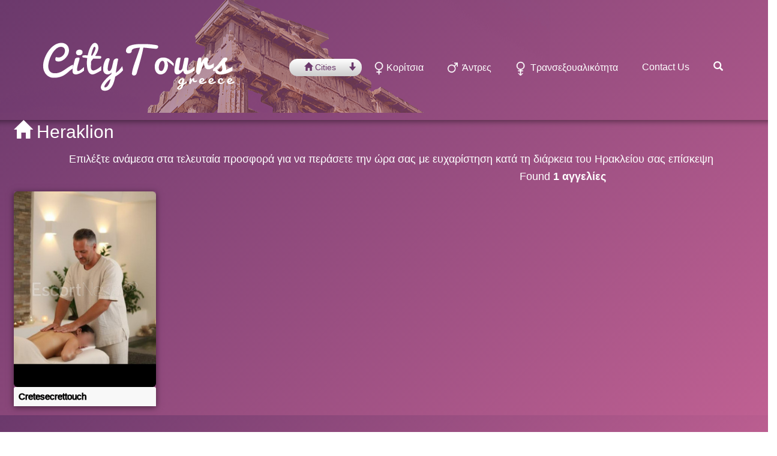

--- FILE ---
content_type: text/html; charset=utf-8
request_url: https://www.citytours-gr.com/mens/heraklion
body_size: 5032
content:
<html>
<head><meta http-equiv=Content-Type content='text/html; charset=utf-8'>
<meta name="viewport" content="width=device-width, initial-scale=1.0">
<meta name="google-site-verification" content="tAA8CVu0kvv9R4PM3lWH92NBSl0MO0G399WdeQlEEkY" />
<title>Άνδρα συνοδό, mens υπηρεσίες του σεξ στο Ηράκλειο</title>
<meta name="description" content="Οικειότητα, επιθυμητή είδη άνδρα συνοδό σε όλες τις γυναίκες στο Ηράκλειο">
<link rel="canonical" href="https://www.citytours-gr.com/mens/heraklion">
<link href="https://www.citytours-gr.com/assets/css/bootstrap.css?v=1769964643" media="all" rel="stylesheet" />
<script src="https://www.citytours-gr.com/assets/js/jquery-1.11.1.min.js"></script>
<script src="https://www.citytours-gr.com/assets/js/bootstrap.min.js"></script>
<script type="text/javascript" src="https://www.citytours-gr.com/assets/js/modernizr.custom.32033.js"></script>
<!--<script src="http://www.citytours-gr.com/assets/application.js"></script>-->
<script src="https://www.citytours-gr.com/assets/jail.js"></script>
<!--<script src="http://www.citytours-gr.com/assets/js/slick.min.js"></script>
<script src="http://www.citytours-gr.com/assets/js/placeholdem.min.js"></script>-->
<!--<script src="http://www.citytours-gr.com/assets/js/rs-plugin/js/jquery.themepunch.plugins.min.js"></script>
<script src="http://www.citytours-gr.com/assets/js/rs-plugin/js/jquery.themepunch.revolution.min.js"></script>-->
<script src="https://www.citytours-gr.com/assets/js/waypoints.min.js"></script>
<script src="https://www.citytours-gr.com/assets/js/scripts.js"></script>
<script src="https://www.citytours-gr.com/assets/lightbox-2.6.min.js"></script>
<script src="https://www.citytours-gr.com/assets/send_comments.js?v=1769964643"></script> 
<script src="https://www.citytours-gr.com/assets/send_favorites.js?v=1769964643"></script> 
<script src="https://www.citytours-gr.com/assets/validator.js?v=1769964643"></script>
<script src="https://www.google.com/recaptcha/api.js?onload=reCaptchaCallback&render=explicit" async defer></script>
<link rel="stylesheet" href="https://www.citytours-gr.com/assets/css/animate.css">
<link rel="stylesheet" href="https://www.citytours-gr.com/assets/css/font-awesome.min.css">
<link rel="stylesheet" href="https://www.citytours-gr.com/assets/css/slick.css">
<link rel="stylesheet" href="https://www.citytours-gr.com/assets/js/rs-plugin/css/settings.css">
<link rel="stylesheet" href="https://www.citytours-gr.com/assets/css/berry.css">
<link rel="stylesheet" href="https://www.citytours-gr.com/assets/css/newstyle.css?v=1769964643">    
<link href="https://cdn.swinity.com/scripts/buyads-yellow.css" rel="stylesheet">
<script type="text/javascript" src="https://cdn.swinity.com/scripts/swbanners.js"></script>
<link rel="shortcut icon" sizes="16x16 32x32 48x48 64x64" href="https://www.citytours-gr.com/assets/favicon/favicon.ico?v=1769964643">
<link rel="shortcut icon" type="image/x-icon" href="https://www.citytours-gr.com/assets/favicon/favicon.ico?v=1769964643">
<!--[if IE]><link rel="shortcut icon" href="http://www.citytours-gr.com/assets/favicon/favicon.ico?v=1769964643"><![endif]-->
<link rel="icon" type="image/png" sizes="195x195" href="https://www.citytours-gr.com/assets/favicon/favicon-195.png">
<link rel="apple-touch-icon" sizes="152x152" href="https://www.citytours-gr.com/assets/favicon/favicon-152.png">
<link rel="apple-touch-icon" sizes="144x144" href="https://www.citytours-gr.com/assets/favicon/favicon-144.png">
<link rel="apple-touch-icon" sizes="120x120" href="https://www.citytours-gr.com/assets/favicon/favicon-120.png">
<link rel="apple-touch-icon" sizes="114x114" href="https://www.citytours-gr.com/assets/favicon/favicon-114.png">
<link rel="icon" type="image/png" sizes="96x96" href="https://www.citytours-gr.com/assets/favicon/favicon-96.png">
<link rel="apple-touch-icon" sizes="76x76" href="https://www.citytours-gr.com/assets/favicon/favicon-76.png">
<link rel="apple-touch-icon" sizes="72x72" href="https://www.citytours-gr.com/assets/favicon/favicon-72.png">
<link rel="apple-touch-icon" href="https://www.citytours-gr.com/assets/favicon/favicon-57.png">
<meta name="msapplication-TileColor" content="#FFFFFF">
<meta name="msapplication-TileImage" content="http://www.citytours-gr.com/assets/favicon/favicon-144.png">
<script async src="https://www.googletagmanager.com/gtag/js?id=G-6S0RZJ9LXT"></script>
<script>
window.dataLayer = window.dataLayer || [];
function gtag(){dataLayer.push(arguments);}
gtag('js', new Date());
gtag('config', 'G-6S0RZJ9LXT');
</script>
</head>
<div class="pre-loader">
<div class="load-con">
<img src="https://www.citytours-gr.com/assets/logos.png" class="animated fadeInDown" alt="">
<div class="spinner">
<div class="bounce1"></div>
<div class="bounce2"></div>
<div class="bounce3"></div>
</div>
</div>
</div>
<header>
<nav class="navbar navbar-default navbar-fixed-top escortheader" role="navigation">
<div class="container">
<div class="navbar-header" style="z-index: 10;position: relative;">
<button type="button" class="navbar-toggle" data-toggle="collapse" data-target="#bs-example-navbar-collapse-1">
<span class="fa fa-bars fa-lg"></span>
</button>
<a class="navbar-brand" href="https://www.citytours-gr.com">
<img src="https://www.citytours-gr.com/assets/logos.png" alt="" class="logo">
</a>
</div>
<div id="mysearchbar" class="sbslider" >
</div>
<div id="search">
<button type="button" class="close">×</button>
<form class="form-search">
<input type="search" id="q" name="q" value="" placeholder="type keyword(s) here" />
<div  class="btndiv">
<button type="submit" formmethod="get" class="btn btn-primary">έρευνα</button>                    
</div>
</form>
</div>
<div class="collapse navbar-collapse" id="bs-example-navbar-collapse-1">
<ul class="nav navbar-nav navbar-right" >
<li class="dropdown dropdown-large" style="text-align: center; ">
<button style="margin-top: 3px;" onclick="" data-target="#navbar2" data-toggle="collapse" class="btn btn-default btn-default-send" type="button"><span class="glyphicon glyphicon-home"></span> Сities <span style="right:-16px;" class="glyphicon glyphicon-arrow-down"></span></button>
<div id="navbar2" class="collapse" style="padding: 4px; border-radius: 6px; border:3px; -webkit-border-radius: 4px; -moz-border-radius: 4px; -ms-border-radius: 4px;    -o-border-radius: 4px;    border-radius: 4px;border-color: #6C3A6D;  position: absolute; z-index: 10000; background-color: #924B7E; opacity: 1; height: 90%;">
<ul class="menucities" style=" min-width: 400px; background-color: transparent;">
<li class="list-group-item col-xs-4"><a alt="Αθήνα" title="άνθρωποι συνοδεία Αθήνα" style="color:white;" href="https://www.citytours-gr.com/mens/athens">Αθήνα</a></li>
<li class="list-group-item col-xs-4"><a alt="Θεσσαλονίκη" title="άνθρωποι συνοδεία Θεσσαλονίκη" style="color:white;" href="https://www.citytours-gr.com/mens/thessaloniki">Θεσσαλονίκη</a></li>
<li class="list-group-item col-xs-4"><a alt="Λάρισα" title="άνθρωποι συνοδεία Λάρισα" style="color:white;" href="https://www.citytours-gr.com/mens/larissa">Λάρισα</a></li>
<li class="list-group-item col-xs-4"><a alt="Ηράκλειο" title="άνθρωποι συνοδεία Ηράκλειο" style="color:white;" href="https://www.citytours-gr.com/mens/heraklion">Ηράκλειο</a></li>
<li class="list-group-item col-xs-4"><a alt="Χανιά" title="άνθρωποι συνοδεία Χανιά" style="color:white;" href="https://www.citytours-gr.com/mens/chania">Χανιά</a></li>
<li class="list-group-item col-xs-4"><a alt="Βόλος" title="άνθρωποι συνοδεία Βόλος" style="color:white;" href="https://www.citytours-gr.com/mens/volos">Βόλος</a></li>
<li class="list-group-item col-xs-4"><a alt="Kérkyra" title="άνθρωποι συνοδεία Kérkyra" style="color:white;" href="https://www.citytours-gr.com/mens/corfu-kerkyra">Kérkyra</a></li>
<li class="list-group-item col-xs-4"><a alt="Πάτρα" title="άνθρωποι συνοδεία Πάτρα" style="color:white;" href="https://www.citytours-gr.com/mens/patras">Πάτρα</a></li>
<li class="list-group-item col-xs-4"><a alt="Κοζάνη" title="άνθρωποι συνοδεία Κοζάνη" style="color:white;" href="https://www.citytours-gr.com/mens/kozani">Κοζάνη</a></li>
<li class="list-group-item col-xs-4"><a alt="Ιωάννινα" title="άνθρωποι συνοδεία Ιωάννινα" style="color:white;" href="https://www.citytours-gr.com/mens/ioannina">Ιωάννινα</a></li>
<li class="list-group-item col-xs-4"><a alt="Ρέθυμνο" title="άνθρωποι συνοδεία Ρέθυμνο" style="color:white;" href="https://www.citytours-gr.com/mens/rethymno">Ρέθυμνο</a></li>
<li class="list-group-item col-xs-4"><a alt="Ξάνθη" title="άνθρωποι συνοδεία Ξάνθη" style="color:white;" href="https://www.citytours-gr.com/mens/xanthi">Ξάνθη</a></li>
<li class="list-group-item col-xs-4"><a alt="Σαντορίνη" title="άνθρωποι συνοδεία Σαντορίνη" style="color:white;" href="https://www.citytours-gr.com/mens/santorini-island">Σαντορίνη</a></li>
<li class="list-group-item col-xs-4"><a alt="Καβάλα" title="άνθρωποι συνοδεία Καβάλα" style="color:white;" href="https://www.citytours-gr.com/mens/kavala">Καβάλα</a></li>
<li class="list-group-item col-xs-4"><a alt="Αλεξανδρούπολη" title="άνθρωποι συνοδεία Αλεξανδρούπολη" style="color:white;" href="https://www.citytours-gr.com/mens/alexandroupolis">Αλεξανδρούπολη</a></li>
<li class="list-group-item col-xs-4"><a alt="Κως" title="άνθρωποι συνοδεία Κως" style="color:white;" href="https://www.citytours-gr.com/mens/kos">Κως</a></li>
<li class="list-group-item col-xs-4"><a alt="Ζάκυνθος" title="άνθρωποι συνοδεία Ζάκυνθος" style="color:white;" href="https://www.citytours-gr.com/mens/zakynthos">Ζάκυνθος</a></li>
<li class="list-group-item col-xs-4"><a alt="Μυκόνου" title="άνθρωποι συνοδεία Μυκόνου" style="color:white;" href="https://www.citytours-gr.com/mens/mykonos">Μυκόνου</a></li>
<li class="list-group-item col-xs-4"><a alt="Σέρρες" title="άνθρωποι συνοδεία Σέρρες" style="color:white;" href="https://www.citytours-gr.com/mens/serres">Σέρρες</a></li>
<li class="list-group-item col-xs-4"><a alt="Βέροια" title="άνθρωποι συνοδεία Βέροια" style="color:white;" href="https://www.citytours-gr.com/mens/veria">Βέροια</a></li>
<li class="list-group-item col-xs-4"><a alt="Ρόδος" title="άνθρωποι συνοδεία Ρόδος" style="color:white;" href="https://www.citytours-gr.com/mens/rhodes">Ρόδος</a></li>
<li class="list-group-item col-xs-4"><a alt="Κομοτηνή" title="άνθρωποι συνοδεία Κομοτηνή" style="color:white;" href="https://www.citytours-gr.com/mens/komotini">Κομοτηνή</a></li>
<li class="list-group-item col-xs-4"><a alt="Δράμα" title="άνθρωποι συνοδεία Δράμα" style="color:white;" href="https://www.citytours-gr.com/mens/drama">Δράμα</a></li>
<li class="list-group-item col-xs-4"><a alt="Καλαμάτα" title="άνθρωποι συνοδεία Καλαμάτα" style="color:white;" href="https://www.citytours-gr.com/mens/kalamata">Καλαμάτα</a></li>
<li class="list-group-item col-xs-4"><a alt="Κερατσίνι" title="άνθρωποι συνοδεία Κερατσίνι" style="color:white;" href="https://www.citytours-gr.com/mens/keratsini">Κερατσίνι</a></li>
<li class="list-group-item col-xs-4"><a alt="Σκιάθος" title="άνθρωποι συνοδεία Σκιάθος" style="color:white;" href="https://www.citytours-gr.com/mens/skiathos">Σκιάθος</a></li>
<li class="list-group-item col-xs-4"><a alt="Σύρος" title="άνθρωποι συνοδεία Σύρος" style="color:white;" href="https://www.citytours-gr.com/mens/syros">Σύρος</a></li>
<li class="list-group-item col-xs-4"><a alt="Κέρκυρα" title="άνθρωποι συνοδεία Κέρκυρα" style="color:white;" href="https://www.citytours-gr.com/mens/corfu">Κέρκυρα</a></li>
<li class="list-group-item col-xs-4"><a alt="Καρπενήσι" title="άνθρωποι συνοδεία Καρπενήσι" style="color:white;" href="https://www.citytours-gr.com/mens/karpenissi">Καρπενήσι</a></li>
<li class="list-group-item col-xs-4"><a alt="Βιγκλιά" title="άνθρωποι συνοδεία Βιγκλιά" style="color:white;" href="https://www.citytours-gr.com/mens/viglia">Βιγκλιά</a></li>
<li class="list-group-item col-xs-4"><a alt="Viglia Attica" title="άνθρωποι συνοδεία Viglia Attica" style="color:white;" href="https://www.citytours-gr.com/mens/viglia-attica">Viglia Attica</a></li>
<li class="list-group-item col-xs-4"><a alt="Χαλκίδα" title="άνθρωποι συνοδεία Χαλκίδα" style="color:white;" href="https://www.citytours-gr.com/mens/chalcis">Χαλκίδα</a></li>
<li class="list-group-item col-xs-4"><a alt="Αράχωβα" title="άνθρωποι συνοδεία Αράχωβα" style="color:white;" href="https://www.citytours-gr.com/mens/arachova">Αράχωβα</a></li>
<li class="list-group-item col-xs-4"><a alt="Χαλκιδικής" title="άνθρωποι συνοδεία Χαλκιδικής" style="color:white;" href="https://www.citytours-gr.com/mens/halkidiki">Χαλκιδικής</a></li>
<li class="list-group-item col-xs-4"><a alt="Αχαρνές" title="άνθρωποι συνοδεία Αχαρνές" style="color:white;" href="https://www.citytours-gr.com/mens/acharnes">Αχαρνές</a></li>
<li class="list-group-item col-xs-4"><a alt="Ιεράπετρα" title="άνθρωποι συνοδεία Ιεράπετρα" style="color:white;" href="https://www.citytours-gr.com/mens/ierapetra">Ιεράπετρα</a></li>
<li class="list-group-item col-xs-4"><a alt="Καμάρι" title="άνθρωποι συνοδεία Καμάρι" style="color:white;" href="https://www.citytours-gr.com/mens/kamari">Καμάρι</a></li>
<li class="list-group-item col-xs-4"><a alt="Λαμία" title="άνθρωποι συνοδεία Λαμία" style="color:white;" href="https://www.citytours-gr.com/mens/lamia">Λαμία</a></li>
<li class="list-group-item col-xs-4"><a alt="Καλλιθέα" title="άνθρωποι συνοδεία Καλλιθέα" style="color:white;" href="https://www.citytours-gr.com/mens/kallithea">Καλλιθέα</a></li>
<li class="list-group-item col-xs-4"><a alt="Νάουσα" title="άνθρωποι συνοδεία Νάουσα" style="color:white;" href="https://www.citytours-gr.com/mens/naousa">Νάουσα</a></li>
<li class="list-group-item col-xs-4"><a alt="Νίκαια" title="άνθρωποι συνοδεία Νίκαια" style="color:white;" href="https://www.citytours-gr.com/mens/nikaia">Νίκαια</a></li>
<li class="list-group-item col-xs-4"><a alt="Καλαμαριά" title="άνθρωποι συνοδεία Καλαμαριά" style="color:white;" href="https://www.citytours-gr.com/mens/kalamaria">Καλαμαριά</a></li>
<li class="list-group-item col-xs-4"><a alt="Περιστέρι" title="άνθρωποι συνοδεία Περιστέρι" style="color:white;" href="https://www.citytours-gr.com/mens/peristeri">Περιστέρι</a></li>
<li class="list-group-item col-xs-4"><a alt="Πειραιάς" title="άνθρωποι συνοδεία Πειραιάς" style="color:white;" href="https://www.citytours-gr.com/mens/piraeus">Πειραιάς</a></li>
<li class="list-group-item col-xs-4"><a alt="Ίλιον" title="άνθρωποι συνοδεία Ίλιον" style="color:white;" href="https://www.citytours-gr.com/mens/ilion">Ίλιον</a></li>
<li class="list-group-item col-xs-4"><a alt="Βέρροια" title="άνθρωποι συνοδεία Βέρροια" style="color:white;" href="https://www.citytours-gr.com/mens/veroia">Βέρροια</a></li>
</ul>
</div>
</li>
<li><a href="https://www.citytours-gr.com/girls/heraklion" class="escort-donne" title="κορίτσια  συνοδεία"><span class="icona donne"></span> Κορίτσια</a></li>
<li><a href="https://www.citytours-gr.com/mens/heraklion" class="escort-uomini active" title="άνθρωποι συνοδεία"><span class="icona uomini"></span>  Άντρες</a></li>
<li><a href="https://www.citytours-gr.com/trans/heraklion" class="escort-transessuali" title="τρανσέξουαλ συνοδεία"><span class="icona trans"></span>  τρανσεξουαλικότητα</a></li>
<li><a href="https://www.citytours-gr.com/contact" class="" title="Contact Us"> Contact Us</a></li>
<li><a href="#search" class="escort-transessuali" title="Ψάξιμο"><span class="glyphicon glyphicon-search"></span></a></li>
</ul>
</div>
<!-- /.navbar-collapse -->
</div>
<!-- /.container-->
</nav>
<script>
$(document).ready(function () {
var menu = $('#mysearchbar');
var origOffsetY = menu.offset().top;
$('a[href="#search"]').on('click', function (event) {
event.preventDefault();
$('#search').addClass('open');
$('#search > form > input[type="search"]').focus();
});
$('#search, #search button.close').on('click keyup', function (event) {
if (event.target == this || event.target.className == 'close' || event.keyCode == 27) {
$(this).removeClass('open');
}
});
$('#mysearchbar').parent(0).parent(0).parent(0).attr("valeu", "Search");
function scroll() {
if ($(window).scrollTop() >= 5) {
$('#mysearchbar').addClass('sticky');
$('#mysearchbar').stop().animate({opacity: 0.5});
} else {
$('#mysearchbar').removeClass('sticky');
$('#mysearchbar').stop().animate({opacity: 1});
}
}
$(function () {
$(".dropdown").hover(
function () {
$('.dropdown-menu', this).stop(true, true).fadeIn("fast");
$(this).toggleClass('open');
$('b', this).toggleClass("caret caret-up");
},
function () {
$('.dropdown-menu', this).stop(true, true).fadeOut("fast");
$(this).toggleClass('open');
$('b', this).toggleClass("caret caret-up");
});
});
document.onscroll = scroll;
$('#mysearchbar').bind('mouseover', function () {
if ($('#mysearchbar').hasClass("sticky")) {
$('#mysearchbar').stop().animate({opacity: 1}).addClass('stickyleft');
}
});
$('#mysearchbar').bind('mouseout', function () {
if ($('#mysearchbar').hasClass("sticky")) {
$('#mysearchbar').stop().animate({opacity: 0.5}).removeClass('stickyleft');
}
});
});
</script>
</header>
<section class="row shadowbottom" style="height:200px;"></section>
<div class="container mt40"> 
<section class="row" style="padding-bottom: 10px;">
<span class="h2" style="color: white; margin: 0px; padding: 0px; padding-top: 10px;"><span class="glyphicon glyphicon-home"></span> Heraklion</span>
<div style="margin: 0px; padding: 0px; text-align: center;">
<h1 class="align" style="color:white;font-size: 18px;">Επιλέξτε ανάμεσα στα τελευταία προσφορά για να περάσετε την ώρα σας με ευχαρίστηση κατά τη διάρκεια του Ηρακλείου σας επίσκεψη</h1>
<p class="align" style="color:white;font-size: 14px;"></p>
</div> 
<div class="row">
<div class="navbar-left col-md-8" style=" text-align: left; vertical-align: middle; color:#000000;"></div>
<div class="navbar-left col-md-4" style=" text-align: left; vertical-align: middle; color: white">	
<span class="h4 class="align hidden-xs">Found <b>1 αγγελίες</b></span>
</div>	
</div>
<article style="display:inline-block;" class=" col-xs-12 col-sm-6 col-md-3 col-lg-1">
<div class="panel panel-default scrollpoint sp-effect1 shadowbottom" >
<div class="panel-body" style="overflow:hidden; " >
<a href="https://www.citytours-gr.com/mens/heraklion/profile/14500" title="Sensual Massages Exclusively for Women " class="zoom" data-title="Amazing Nature" data-footer="The beauty of nature" data-type="image" data-toggle="lightbox">
<img class="img-rounded img-responsive myrowimg" alt="Sensual Massages Exclusively for Women " src="https://www.citytours-gr.com/gallery/14500/290_400_6273317725eb467c6f6873d7a50840f7.jpg">
<span class="overlay"><i class="glyphicon glyphicon-heart-empty"></i></span>
</a>
</div>
<div class="panel-footer">
<span class="h4"><a href="https://www.citytours-gr.com/mens/heraklion/profile/14500" style="color:black;" title="Nature Portfolio">Cretesecrettouch</a>
</span>                   
</div>
</div>
</article>
</section>
</div>	
<footer>
<div class="container scrollpoint sp-effect3">
<div style="width:728px;margin:0 auto;">
<div class="advertise-item-2">
<ins data-buyadtemplate="ad-zone-728x90" data-key="728x90" data-class="" data-count="1" data-min="1" data-minbuyads="0" data-maxbuyads="0" data-country="GR" data-randombuyads="true" />
</div>
</div>
<h2 class="align" style="color:white;font-size: 18px;">Αντρας υπηρεσίες για ιδιωτικές και εμπιστευτικές συναντήσεις σας στο Ηράκλειο</h2>
<p class="align" style="color:white;font-size: 14px;"></p>
<div class="rights">
<a href="https://www.citytours-gr.com/blog" class="" title="Blog"> Blog</a>
<p>Copyright ©2006 citytours-gr.com.All Rights Reserved </p>
<p>υναίκες Συνοδοί Ελλάδα</p>
</div>
</div>
</footer>
<script>
jQuery(document).ready(function ($) {
$('#myCarousel').carousel({
interval: 10000
});
$(".pre-loader").remove();
var cw = $('.myrowimg').width()*1.380753180;
$('.myrowimg').css({'height':cw+'px'});
$(window).on('resize', function(){
var cw = $('.myrowimg').width()*1.380753180;
$('.myrowimg').css({'height':cw+'px'});
});    
});
</script><script defer src="https://static.cloudflareinsights.com/beacon.min.js/vcd15cbe7772f49c399c6a5babf22c1241717689176015" integrity="sha512-ZpsOmlRQV6y907TI0dKBHq9Md29nnaEIPlkf84rnaERnq6zvWvPUqr2ft8M1aS28oN72PdrCzSjY4U6VaAw1EQ==" data-cf-beacon='{"version":"2024.11.0","token":"c52c8fa5bb8a4b2e90d85ee254932617","r":1,"server_timing":{"name":{"cfCacheStatus":true,"cfEdge":true,"cfExtPri":true,"cfL4":true,"cfOrigin":true,"cfSpeedBrain":true},"location_startswith":null}}' crossorigin="anonymous"></script>


--- FILE ---
content_type: text/css
request_url: https://www.citytours-gr.com/assets/css/newstyle.css?v=1769964643
body_size: 4976
content:

body {
  background: linear-gradient(-45deg, #cc6698 0%, #6b396c 100%); }

.logo {
  background: none; }

span.icona {
  display: inline-block;
  width: 17px;
  height: 24px;
  background: url(/assets/gender0.png) no-repeat 0 0;
  background-size: cover !important;
  vertical-align: middle;
  margin: 0; }

span.icona.uomini {
  background-position: 0 -22px; }

span.icona.trans {
  background-position: 0 -46px; }

div.transgirl {
  position: absolute !important;
  background: url(/assets/slider/girl3.png) no-repeat left bottom;
  background-size: contain;
  bottom: 0;
  float: left !important;
  width: 100% !important;
  height: 90% !important;
  font-size: 10px !important;
  z-index: 10 !important; }

div.sbslider {
  position: absolute !important;
  top: 10px;
  width: 20%;
  right: 0;
  font-size: 10px !important;
  z-index: 1033 !important;
  cursor: hand;
  opacity: 1; }

@media screen and (max-width: 1400px) {
  div.sbslider {
    top: 10px;
    width: 30%; }

  .menucities {
    width: 90%;
    left: 5%; } }
@media screen and (max-width: 720px) {
  div.sbslider {
    top: 70px;
    width: 80%; }

  .menucities {
    width: 90%;
    left: 5%; }

  .carousel {
    top: 70px; }

  .carousel h1 {
    font-size: 10px; } }
div.sticky {
  top: 80px;
  right: -220px;
  opacity: 0.5; }

div.sticky input {
  background-color: #66cc00; }

div.stickyleft {
  top: 80px;
  right: 0; }

div.stickyleft input {
  background-color: #ffffff; }

div.menubar1 {
  color: white;
  width: 90% !important;
  background-size: contain;
  left: 5%;
  z-index: 50; }

.navlabel {
  position: absolute !important;
  z-index: 50; }

a {
  color: white; }

a:link {
  color: white;
  /* ╨ж╨▓╨╡╤В ╤Б╤Б╤Л╨╗╨╛╨║ */ }

a:hover {
  color: #169981;
  /* ╨ж╨▓╨╡╤В ╤Б╤Б╤Л╨╗╨║╨╕ */ }

.mt40_1 {
  background-image: url(/assets/css/bk-berry.jpg);
  padding-bottom: 10px;
  background-size: cover;
  background-position: center center;
  background-repeat: no-repeat; }

.mt40_2 {
  background-image: url(/assets/css/bk-berry-ga.jpg);
  background-size: cover;
  background-position: center center;
  background-repeat: no-repeat;
  padding-bottom: 25px; }

/*
Fade content bs-carousel with hero headers
Code snippet by maridlcrmn (Follow me on Twitter @maridlcrmn) for Bootsnipp.com
Image credits: unsplash.com
*/
/********************************/
/*       Fade Bs-carousel       */
/********************************/
.fade-carousel {
  position: relative;
  height: 100vh; }

.fade-carousel .carousel-inner .item {
  height: 100vh; }

.fade-carousel .carousel-indicators > li {
  margin: 0 2px;
  background-color: #f39c12;
  border-color: #f39c12;
  opacity: .7; }

.fade-carousel .carousel-indicators > li.active {
  width: 10px;
  height: 10px;
  opacity: 1; }

/********************************/
/*          Hero Headers        */
/********************************/
.hero {
  position: absolute;
  top: 50%;
  left: 50%;
  z-index: 3;
  color: #fff;
  text-align: center;
  text-transform: uppercase;
  text-shadow: 1px 1px 0 rgba(0, 0, 0, 0.75);
  -webkit-transform: translate3d(-50%, -50%, 0);
  -moz-transform: translate3d(-50%, -50%, 0);
  -ms-transform: translate3d(-50%, -50%, 0);
  -o-transform: translate3d(-50%, -50%, 0);
  transform: translate3d(-50%, -50%, 0); }

.hero h1 {
  font-size: 6em;
  font-weight: bold;
  margin: 0;
  padding: 0;
  color: #ffffff; }

.fade-carousel .carousel-inner .item .hero {
  opacity: 0;
  -webkit-transition: 2s all ease-in-out .1s;
  -moz-transition: 2s all ease-in-out .1s;
  -ms-transition: 2s all ease-in-out .1s;
  -o-transition: 2s all ease-in-out .1s;
  transition: 2s all ease-in-out .1s; }

.fade-carousel .carousel-inner .item.active .hero {
  opacity: 1;
  -webkit-transition: 2s all ease-in-out .1s;
  -moz-transition: 2s all ease-in-out .1s;
  -ms-transition: 2s all ease-in-out .1s;
  -o-transition: 2s all ease-in-out .1s;
  transition: 2s all ease-in-out .1s; }

/********************************/
/*            Overlay           */
/********************************/
.overlay {
  position: absolute;
  width: 100%;
  height: 100%;
  z-index: 2;
  background-color: #080d15;
  opacity: 0.2; }

/********************************/
/*          Custom Buttons      */
/********************************/
.btn.btn-lg {
  padding: 10px 40px; }

.btn.btn-hero,
.btn.btn-hero:hover,
.btn.btn-hero:focus {
  color: #f5f5f5;
  background-color: #1abc9c;
  border-color: #1abc9c;
  outline: none;
  margin: 20px auto; }

/********************************/
/*       Slides backgrounds     */
/********************************/
.fade-carousel .slides .slide-1,
.fade-carousel .slides .slide-2,
.fade-carousel .slides .slide-3 {
  height: 100vh;
  background-size: cover;
  background-position: center center;
  background-repeat: no-repeat; }

.fade-carousel .slides .slide-1 {
  background-image: url(/assets/slider/slide2.png);
  opacity: 0.3; }

.fade-carousel .slides .slide-2 {
  opacity: 0.3; }

.fade-carousel .slides .slide-3 {
  opacity: 0.3; }

h1 {
  color: #ffffff; }

/********************************/
/*          Media Queries       */
/********************************/
@media screen and (min-width: 980px) {
  .hero {
    width: 980px; } }
@media screen and (max-width: 640px) {
  .hero h1 {
    font-size: 4em; } }
.mt40 {
  margin-top: 0px; }

.panel {
  position: relative;
  overflow: hidden;
  display: block;
  border-radius: 0 !important; }

.panel-default {
  border-color: #ebedef !important; }

.panel .panel-body {
  position: relative;
  padding: 0 !important;
  overflow: hidden;
  height: auto; }

.panel .panel-body a {
  overflow: hidden; }

.panel .panel-body a img {
  display: block;
  margin: 0;
  width: 100%;
  height: auto;
  transition: all 0.5s;
  -moz-transition: all 0.5s;
  -webkit-transition: all 0.5s;
  -o-transition: all 0.5s; }

.panel .panel-body a.zoom:hover img {
  transform: scale(1.3);
  -ms-transform: scale(1.3);
  -webkit-transform: scale(1.3);
  -o-transform: scale(1.3);
  -moz-transform: scale(1.3); }

.panel .panel-body a.zoom span.overlay {
  position: absolute;
  top: 0;
  left: 0;
  visibility: hidden;
  height: 100%;
  width: 100%;
  background-color: #000;
  opacity: 0;
  transition: opacity .25s ease-out;
  -moz-transition: opacity .25s ease-out;
  -webkit-transition: opacity .25s ease-out;
  -o-transition: opacity .25s ease-out; }

.panel .panel-body a.zoom:hover span.overlay {
  display: block;
  visibility: visible;
  opacity: 0.55;
  -moz-opacity: 0.55;
  -webkit-opacity: 0.55;
  filter: alpha(opacity=65);
  -ms-filter: "progid:DXImageTransform.Microsoft.Alpha(Opacity=65)"; }

.panel .panel-body a.zoom:hover span.overlay i {
  position: absolute;
  top: 45%;
  left: 0%;
  width: 100%;
  font-size: 2.25em;
  color: #fff !important;
  text-align: center;
  opacity: 1;
  -moz-opacity: 1;
  -webkit-opacity: 1;
  filter: alpha(opacity=1);
  -ms-filter: "progid:DXImageTransform.Microsoft.Alpha(Opacity=1)"; }

.panel .panel-footer {
  padding: 8px !important;
  background-color: #f9f9f9 !important;
  border-bottom-right-radius: 0 !important;
  border-bottom-left-radius: 0 !important; }

.panel .panel-footer h4 {
  display: inline;
  font: 400 normal 1.125em "Roboto",Arial,Verdana,sans-serif;
  color: #34495e;
  margin: 0 !important;
  padding: 0 !important; }

.panel .panel-footer i.glyphicon {
  display: inline;
  font-size: 1.125em;
  cursor: pointer; }

.panel .panel-footer i.glyphicon-thumbs-up {
  color: #1abc9c; }

.panel .panel-footer i.glyphicon-thumbs-down {
  color: #e74c3c;
  padding-left: 5px; }

.panel .panel-footer div {
  width: 15px;
  display: inline;
  font: 300 normal 1.125em "Roboto",Arial,Verdana,sans-serif;
  color: #34495e;
  text-align: center;
  background-color: transparent !important;
  border: none !important; }

.modal-title {
  font: 400 normal 1.625em "Roboto",Arial,Verdana,sans-serif; }

.modal-footer {
  font: 400 normal 1.125em "Roboto",Arial,Verdana,sans-serif; }

.col-xs-1, .col-sm-1, .col-md-1, .col-lg-1, .col-xs-2, .col-sm-2, .col-md-2, .col-lg-2, .col-xs-3, .col-sm-3, .col-md-3, .col-lg-3, .col-xs-4, .col-sm-4, .col-md-4, .col-lg-4, .col-xs-5, .col-sm-5, .col-md-5, .col-lg-5, .col-xs-6, .col-sm-6, .col-md-6, .col-lg-6, .col-xs-7, .col-sm-7, .col-md-7, .col-lg-7, .col-xs-8, .col-sm-8, .col-md-8, .col-lg-8, .col-xs-9, .col-sm-9, .col-md-9, .col-lg-9, .col-xs-10, .col-sm-10, .col-md-10, .col-lg-10, .col-xs-11, .col-sm-11, .col-md-11, .col-lg-11, .col-xs-12, .col-sm-12, .col-md-12, .col-lg-12 {
  position: relative;
  min-height: 1px;
  padding-left: 0px;
  padding-right: 15px;
  margin-bottom: 15px; }

@media (min-width: 1200px) {
  .col-lg-1 {
    width: 20%; } }
@media (min-width: 1500px) {
  .col-lg-1 {
    width: 20%; } }
.mt40 {
  width: 100%;
  padding-left: 3%; }

@media (min-width: 1200px) {
  a {
    font-size: 30px; }

  div.menubar1 {
    bottom: 150px; }

  .hero h1 {
    font-size: 6em; } }
@media (min-width: 992px) {
  a {
    font-size: 15px; }

  div.menubar1 {
    bottom: 110px; } }
@media (min-width: 768px) {
  a {
    font-size: 15px; }

  div.menubar1 {
    bottom: 70px; } }
.img-thumbnail {
  max-width: 100%;
  height: auto;
  background-color: linear-gradient(#A03A6C, #6B396C);
  background-image: linear-gradient(#A03A6C, #6B396C);
  border: 1px solid rgba(255, 255, 255, 0.1);
  text-align: center;
  font-weight: 600;
  -webkit-text-stroke-width: 1px;
  border-radius: 3px 3px 3px 3px;
  -moz-border-radius: 3px;
  -moz-border-radius: 3px;
  -webkit-border-radius: 3px;
  -khtml-border-radius: 3px;
  max-width: 100%; }

.panel-footer {
  -webkit-text-stroke-width: 1px;
  border-radius: 3px 3px 3px 3px;
  -moz-border-radius: 3px;
  -moz-border-radius: 3px;
  -webkit-border-radius: 3px;
  -khtml-border-radius: 3px; }

.pagination {
  display: inline-block;
  padding-left: 0;
  margin: 20px 0;
  border-radius: 4px; }

.pagination > li {
  display: inline; }

.pagination > li > a, .pagination > li > span {
  position: relative;
  float: left;
  padding: 6px 12px;
  line-height: 1.428571429;
  text-decoration: none;
  color: #428bca;
  background-color: white;
  border: 1px solid #dddddd;
  margin-left: -1px; }

.pagination > li:first-child > a, .pagination > li:first-child > span {
  margin-left: 0;
  border-bottom-left-radius: 4px;
  border-top-left-radius: 4px; }

.pagination > li:last-child > a, .pagination > li:last-child > span {
  border-bottom-right-radius: 4px;
  border-top-right-radius: 4px; }

.pagination > li > a:hover, .pagination > li > a:focus, .pagination > li > span:hover, .pagination > li > span:focus {
  color: #2a6496;
  background-color: #eeeeee;
  border-color: #dddddd; }

.pagination > .active > a, .pagination > .active > a:hover, .pagination > .active > a:focus, .pagination > .active > span, .pagination > .active > span:hover, .pagination > .active > span:focus {
  z-index: 2;
  color: white;
  background-color: #428bca;
  border-color: #428bca;
  cursor: default; }

.pagination > .disabled > span, .pagination > .disabled > span:hover, .pagination > .disabled > span:focus, .pagination > .disabled > a, .pagination > .disabled > a:hover, .pagination > .disabled > a:focus {
  color: #999999;
  background-color: white;
  border-color: #dddddd;
  cursor: not-allowed; }

.pagination-lg > li > a, .pagination-lg > li > span {
  padding: 10px 16px;
  font-size: 18px; }

.pagination-lg > li:first-child > a, .pagination-lg > li:first-child > span {
  border-bottom-left-radius: 6px;
  border-top-left-radius: 6px; }

.pagination-lg > li:last-child > a, .pagination-lg > li:last-child > span {
  border-bottom-right-radius: 6px;
  border-top-right-radius: 6px; }

.pagination-sm > li > a, .pagination-sm > li > span {
  padding: 5px 10px;
  font-size: 12px; }

.pagination-sm > li:first-child > a, .pagination-sm > li:first-child > span {
  border-bottom-left-radius: 3px;
  border-top-left-radius: 3px; }

.pagination-sm > li:last-child > a, .pagination-sm > li:last-child > span {
  border-bottom-right-radius: 3px;
  border-top-right-radius: 3px; }

div.gallery {
  width: 90%;
  margin-left: 5%;
  background: none;
  border-radius: 6px 6px 6px 6px;
  box-shadow: 0 2px 10px rgba(0, 0, 0, 0.5);
  padding: 8px; }

div.gallery img {
  width: auto;
  height: 150px;
  margin: 2px; }

div.gallery h3 {
  font-weight: 300;
  font-size: 27px;
  float: right;
  margin: 10px 0 0;
  padding: 0;
  line-height: 30px;
  color: #fff; }

div.gallery h4 {
  font-weight: 300;
  font-size: 27px;
  float: right;
  margin: 10px 10px 0 0;
  padding: 0;
  line-height: 30px;
  color: #6acfe1; }

div.gallery [class^="icon-"], div.gallery [class*=" icon-"] {
  margin: -2px 5px 0 5px;
  vertical-align: middle; }

#lightbox img {
  max-width: none; }

.lightboxOverlay {
  position: absolute;
  top: 0;
  left: 0;
  z-index: 9999;
  background-color: black;
  filter: progid:DXImageTransform.Microsoft.Alpha(Opacity=80);
  opacity: 0.8;
  display: none; }

.lightbox {
  position: absolute;
  left: 0;
  width: 100%;
  z-index: 10000;
  text-align: center;
  line-height: 0;
  font-weight: normal; }

.lightbox .lb-image {
  display: block;
  height: auto;
  -webkit-border-radius: 3px;
  -moz-border-radius: 3px;
  -ms-border-radius: 3px;
  -o-border-radius: 3px;
  border-radius: 3px; }

.lightbox a img {
  border: none; }

.lb-outerContainer {
  position: relative;
  background-color: white;
  *zoom: 1;
  width: 250px;
  height: 250px;
  margin: 0 auto;
  -webkit-border-radius: 4px;
  -moz-border-radius: 4px;
  -ms-border-radius: 4px;
  -o-border-radius: 4px;
  border-radius: 4px; }

.lb-outerContainer:after {
  content: "";
  display: table;
  clear: both; }

.lb-container {
  padding: 4px; }

.lb-loader {
  position: absolute;
  top: 43%;
  left: 0%;
  height: 25%;
  width: 100%;
  text-align: center;
  line-height: 0; }

.lb-cancel {
  display: block;
  width: 32px;
  height: 32px;
  margin: 0 auto;
  background: url(/assets/loading.gif) no-repeat; }

.lb-nav {
  position: absolute;
  top: 0;
  left: 0;
  height: 100%;
  width: 100%;
  z-index: 10; }

.lb-container > .nav {
  left: 0; }

.lb-nav a {
  outline: none; }

.lb-prev, .lb-next {
  width: 49%;
  height: 100%;
  cursor: pointer;
  display: block; }

.lb-prev {
  left: 0;
  float: left; }

.lb-prev:hover {
  background: url(/assets/prev.png) left 48% no-repeat; }

.lb-next {
  right: 0;
  float: right; }

.lb-next:hover {
  background: url(/assets/next.png) right 48% no-repeat; }

.lb-dataContainer {
  margin: 0 auto;
  padding-top: 5px;
  *zoom: 1;
  width: 100%;
  -moz-border-radius-bottomleft: 4px;
  -webkit-border-bottom-left-radius: 4px;
  border-bottom-left-radius: 4px;
  -moz-border-radius-bottomright: 4px;
  -webkit-border-bottom-right-radius: 4px;
  border-bottom-right-radius: 4px; }

.lb-dataContainer:after {
  content: "";
  display: table;
  clear: both; }

.lb-data {
  padding: 0 4px;
  color: #bbbbbb; }

.lb-data .lb-details {
  width: 85%;
  float: left;
  text-align: left;
  line-height: 1.1em; }

.lb-data .lb-caption {
  font-size: 13px;
  font-weight: bold;
  line-height: 1em; }

.lb-data .lb-number {
  display: block;
  clear: left;
  padding-bottom: 1em;
  font-size: 12px;
  color: #999999; }

.lb-data .lb-close {
  display: block;
  float: right;
  width: 30px;
  height: 30px;
  background: url(/assets/close.png) top right no-repeat;
  text-align: right;
  outline: none;
  filter: progid:DXImageTransform.Microsoft.Alpha(Opacity=70);
  opacity: 0.7; }

.lb-data .lb-close:hover {
  cursor: pointer;
  filter: progid:DXImageTransform.Microsoft.Alpha(Opacity=100);
  opacity: 1; }

.row.gallery {
  margin-bottom: 10px; }

.shadowbottom {
  -webkit-box-shadow: 0px 2px 10px 0px #ffffff;
  box-shadow: 0 2px 10px rgba(0, 0, 0, 0.5); }

.caret-up {
  width: 0;
  height: 0;
  border-left: 4px solid transparent;
  border-right: 4px solid transparent;
  border-bottom: 4px solid;
  display: inline-block;
  margin-left: 2px;
  vertical-align: middle; }

header, .menucities, .menucities > li > a, .menucities > li {
  margin: 0px;
  padding: 0px;
  color: #924B7E;
  padding: 0px;
  margin: 0px;
  border: 1px;
  border-color: white;
  background: #924B7E; }

header .navbar-default ul.menucities li a {
  padding: 0px;
  margin: 0px;
  border: 1px;
  border-color: white;
  color: white;
  font-size: 12px; }

header .navbar-default ul.menucities li {
  padding: 3px;
  margin: 0px;
  border: 1px;
  border-color: white; }

#search {
  position: fixed;
  top: 0px;
  left: 0px;
  width: 100%;
  height: 100%;
  background-color: rgba(0, 0, 0, 0.7);
  -webkit-transition: all 0.5s ease-in-out;
  -moz-transition: all 0.5s ease-in-out;
  -o-transition: all 0.5s ease-in-out;
  -ms-transition: all 0.5s ease-in-out;
  transition: all 0.5s ease-in-out;
  -webkit-transform: translate(0px, -100%) scale(0, 0);
  -moz-transform: translate(0px, -100%) scale(0, 0);
  -o-transform: translate(0px, -100%) scale(0, 0);
  -ms-transform: translate(0px, -100%) scale(0, 0);
  transform: translate(0px, -100%) scale(0, 0);
  opacity: 0; }

#search.open {
  -webkit-transform: translate(0px, 0px) scale(1, 1);
  -moz-transform: translate(0px, 0px) scale(1, 1);
  -o-transform: translate(0px, 0px) scale(1, 1);
  -ms-transform: translate(0px, 0px) scale(1, 1);
  transform: translate(0px, 0px) scale(1, 1);
  opacity: 1;
  z-index: 4000; }

#search input[type="search"] {
  position: absolute;
  top: 50%;
  width: 100%;
  color: white;
  background: transparent;
  font-size: 60px;
  font-weight: 300;
  text-align: center;
  border: 0px;
  margin: 0px auto;
  margin-top: -51px;
  padding-left: 30px;
  padding-right: 30px;
  outline: none; }

#search .btndiv {
  position: absolute;
  top: 50%;
  width: 100%;
  margin-top: 61px;
  margin-left: -45px;
  text-align: center; }

#search .close {
  position: fixed;
  top: 15px;
  right: 15px;
  color: #fff;
  background-color: #428bca;
  border-color: #357ebd;
  opacity: 1;
  padding: 10px 17px;
  font-size: 27px; }

.navbar-fixed-top .navbar-collapse, .navbar-fixed-bottom .navbar-collapse {
  max-height: 80%; }

header .escortheader {
  background: url(/assets/slider/slide1_2.png) no-repeat transparent;
  background-position-x: -10%;
  background-position-y: 30%; }

@media screen and (max-width: 1000px) {
  .hero h1 {
    font-size: 4em;
    margin-bottom: -40px; }

  .hero h3 {
    margin-bottom: -30px; } }
@media screen and (max-width: 640px) {
  .hero h1 {
    margin-bottom: 0px;
    font-size: 3em; } }
/*!
 * Lightbox for Bootstrap 3 by @ashleydw
 * https://github.com/ashleydw/lightbox
 *
 * License: https://github.com/ashleydw/lightbox/blob/master/LICENSE
 */
.ekko-lightbox-container {
  position: relative; }

.ekko-lightbox-nav-overlay {
  position: absolute;
  top: 0;
  left: 0;
  z-index: 100;
  width: 100%;
  height: 100%; }

.ekko-lightbox-nav-overlay a {
  z-index: 100;
  display: block;
  width: 49%;
  height: 100%;
  padding-top: 45%;
  font-size: 30px;
  color: #fff;
  text-shadow: 2px 2px 4px #000;
  opacity: 0;
  filter: dropshadow(color=#000000, offx=2, offy=2);
  -webkit-transition: opacity .5s;
  -moz-transition: opacity .5s;
  -o-transition: opacity .5s;
  transition: opacity .5s; }

.ekko-lightbox-nav-overlay a:empty {
  width: 49%; }

.ekko-lightbox a:hover {
  text-decoration: none;
  opacity: 1; }

.ekko-lightbox .glyphicon-chevron-left {
  left: 0;
  float: left;
  padding-left: 15px;
  text-align: left; }

.ekko-lightbox .glyphicon-chevron-right {
  right: 0;
  float: right;
  padding-right: 15px;
  text-align: right; }

.ekko-lightbox .modal-footer {
  text-align: left; }

/*# sourceMappingURL=newstyle.css.map */


.hero { 
  padding-top: 80px;

}

span.strong {
    font-weight: bold;
}

span.h1 {
    
}
span.h2 {
    
}
span.h3 {
    
}
span.h4 {
    
}
span.h5 {
    
}
span.h3 {
	font-weight: 500;
    font-family: 'Montserrat', 'Lato', sans-serif;
    color: #ff425f !important;
}

.escort-phone {
	color:#ffffff;
}

--- FILE ---
content_type: application/javascript; charset=utf-8
request_url: https://www.citytours-gr.com/assets/jail.js
body_size: 1316
content:
!function (t, e) {
    var i = e(jQuery),
    a = 'function' == typeof define && define.amd;
    a ? define(t, [
        'jquery'
    ], i)  : (this.jQuery || this.$ || this) [t] = i
}('jail', function (t) {
    function e(t, e) {
        var i = !1;
        e && (i = e.data('triggerElem')),
        i && 'function' == typeof i.on && (i.on(t.event + '.' + t.id, {
            options: t,
            images: e
        }, a), s.on('resize.' + t.id, {
            options: t,
            images: e
        }, a))
    }
    function i(e) {
        var i = 0;
        if (0 !== e.length) for (; ; ) {
            if (i === e.length) break;
            t(e[i]).attr('data-src') ? i++ : e.splice(i, 1)
        }
    }
    function a(a) {
        var o = a.data.images,
        l = a.data.options;
        o.data('poller', setTimeout(function () {
            if (d = t.extend({
            }, o), i(d), t(d).each(function () {
                this !== window && r(l, this, d)
            }), n(d)) return void t(a.currentTarget).unbind(a.type + '.' + l.id);
            if ('scroll' !== l.event) {
                var c = /scroll/i.test(l.event) ? o.data('triggerElem')  : s;
                l.event = 'scroll',
                o.data('triggerElem', c),
                e(l, t(d))
            }
        }, l.timeout))
    }
    function n(e) {
        var i = !0;
        return t(e).each(function () {
            t(this).attr('data-src') && (i = !1)
        }),
        i
    }
    function r(e, i, a) {
        var n = t(i),
        r = /scroll/i.test(e.event) ? a.data('triggerElem')  : s,
        f = !0;
        e.loadHiddenImages || (f = c(n, r, e) && n.is(':visible')),
        f && o(r, n, e.offset) && l(e, n)
    }
    function o(t, e, i) {
        var a = t[0] === window,
        n = a ? {
            top: 0,
            left: 0
        }
         : t.offset(),
        r = n.top + (a ? t.scrollTop()  : 0),
        o = n.left + (a ? t.scrollLeft()  : 0),
        l = o + t.width(),
        c = r + t.height(),
        s = e.offset(),
        f = e.width(),
        d = e.height();
        return r - i <= s.top + d && c + i >= s.top && o - i <= s.left + f && l + i >= s.left
    }
    function l(e, a) {
        var r = new Image;
        r.onload = function () {
            a.hide().attr('src', r.src),
            a.removeAttr('data-src'),
            e.effect ? (e.speed ? a[e.effect](e.speed)  : a[e.effect](), a.css('opacity', 1), a.show())  : a.show(),
            i(d),
            e.callbackAfterEachImage && e.callbackAfterEachImage.call(this, a, e),
            n(d) && e.callback && !u && (e.callback.call(t.jail, e), u = !0)
        },
        r.onerror = function () {
            if ('error' in e) {
                var i = Array.prototype.slice.call(arguments, 0);
                i = [
                    a,
                    e
                ].concat(i),
                e.error.apply(t.jail, i)
            }
        },
        r.src = a.attr('data-src')
    }
    function c(i, a, n) {
        for (var r = i.parent(), l = !0; r.length && 'BODY' !== r.get(0).nodeName.toUpperCase(); ) {
            if ('hidden' === r.css('overflow')) {
                if (!o(r, i, n.offset)) {
                    l = !1;
                    break
                }
            } else if ('scroll' === r.css('overflow') && !o(r, i, n.offset)) {
                l = !1,
                t(d).data('triggerElem', r),
                n.event = 'scroll',
                e(n, t(d));
                break
            }
            if ('hidden' === r.css('visibility') || 'hidden' === i.css('visibility')) {
                l = !1;
                break
            }
            if (a !== s && r === a) break;
            r = r.parent()
        }
        return l
    }
    var s = t(window),
    f = {
        id: 'jail',
        timeout: 1,
        effect: !1,
        speed: 400,
        triggerElement: null,
        offset: 0,
        event: 'load',
        callback: null,
        callbackAfterEachImage: null,
        placeholder: !1,
        loadHiddenImages: !1
    },
    d = [
    ],
    u = !1;
    return t.jail = function (e, i) {
        var a = e || {
        },
        n = t.extend({
        }, f, i);
        t.jail.prototype.init(a, n),
        /^(load|scroll)/.test(n.event) ? t.jail.prototype.later.call(a, n)  : t.jail.prototype.onEvent.call(a, n)
    },
    t.jail.prototype.init = function (e, i) {
        e.data('triggerElem', i.triggerElement ? t(i.triggerElement)  : s),
        i.placeholder && e.each(function () {
            t(this).attr('src', i.placeholder)
        })
    },
    t.jail.prototype.onEvent = function (i) {
        var a = this;
        i.triggerElement ? e(i, a)  : a.on(i.event + '.' + i.id, {
            options: i,
            images: a
        }, function (e) {
            var i = t(this),
            a = e.data.options,
            n = e.data.images;
            d = t.extend({
            }, n),
            l(a, i),
            t(e.currentTarget).unbind(e.type + '.' + a.id)
        })
    },
    t.jail.prototype.later = function (i) {
        var a = this;
        setTimeout(function () {
            d = t.extend({
            }, a),
            a.each(function () {
                r(i, this, a)
            }),
            i.event = 'scroll',
            e(i, a)
        }, i.timeout)
    },
    t.fn.jail = function (e) {
        return new t.jail(this, e),
        d = [
        ],
        this
    },
    t.jail
});


--- FILE ---
content_type: application/javascript; charset=utf-8
request_url: https://www.citytours-gr.com/assets/send_comments.js?v=1769964643
body_size: 97
content:
$(document).ready(function() {
  

  $(".feedbackSubmit").click(function(event) {
    var allert = $(event.target).parent().find(".emailAlert");            
    var formid = "#"+ $(event.target).parent().parent().parent().parent().attr("id");
    var forms =  $(event.target).parent().parent().parent().parent();
    var str = $(event.target).parent().parent().attr("id");	
    var capcha = $(event.target).parent().find(formid+"captcha");
    var mymodal = "#"+ $(event.target).parent().parent().parent().parent().parent().attr("id");

    
    allert.html("");
    allert.hide();
    $.ajax({
      type: "POST",
//      url: "/assets/send_comments.php",
      url: "/ajax.php",
      data: $(formid).serialize(),
      success: function(data)
      {        
	console.log(data);	
        allert.html(JSON.parse(data).message); 
	//console.log(JSON.parse(data).err);       
        $(capcha).attr('src', '/assets/securimage/securimage_show.php?' + Math.random());
	console.log(capcha);
        allert.show(); 
	if (JSON.parse(data).err == '0') {
		$(mymodal).delay(2000).removeClass('in');
	}
	
      },
      error: function(response)
      {   
	$(capcha).attr('src', '/assets/securimage/securimage_show.php?' + Math.random());	
        //allert.html(JSON.parse(response).message);
        //allert.show();        
      }
   });
    return false;
  }
  ); 
});

